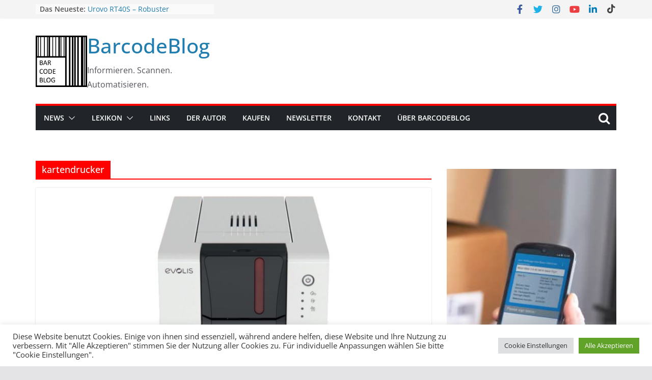

--- FILE ---
content_type: text/html; charset=UTF-8
request_url: https://www.barcodeblog.de/tag/kartendrucker/
body_size: 14506
content:
		<!doctype html>
		<html dir="ltr" lang="de" prefix="og: https://ogp.me/ns#">
		
<head>

			<meta charset="UTF-8"/>
		<meta name="viewport" content="width=device-width, initial-scale=1">
		<link rel="profile" href="http://gmpg.org/xfn/11"/>
		
	<link media="all" href="https://www.barcodeblog.de/wp-content/cache/autoptimize/css/autoptimize_c4b599ca6fda3f3f7f44e10ef2d9d4d2.css" rel="stylesheet"><title>kartendrucker | BarcodeBlog</title>

		<!-- All in One SEO 4.9.3 - aioseo.com -->
	<meta name="robots" content="max-image-preview:large" />
	<link rel="canonical" href="https://www.barcodeblog.de/tag/kartendrucker/" />
	<meta name="generator" content="All in One SEO (AIOSEO) 4.9.3" />
		<script type="application/ld+json" class="aioseo-schema">
			{"@context":"https:\/\/schema.org","@graph":[{"@type":"BreadcrumbList","@id":"https:\/\/www.barcodeblog.de\/tag\/kartendrucker\/#breadcrumblist","itemListElement":[{"@type":"ListItem","@id":"https:\/\/www.barcodeblog.de#listItem","position":1,"name":"Home","item":"https:\/\/www.barcodeblog.de","nextItem":{"@type":"ListItem","@id":"https:\/\/www.barcodeblog.de\/tag\/kartendrucker\/#listItem","name":"kartendrucker"}},{"@type":"ListItem","@id":"https:\/\/www.barcodeblog.de\/tag\/kartendrucker\/#listItem","position":2,"name":"kartendrucker","previousItem":{"@type":"ListItem","@id":"https:\/\/www.barcodeblog.de#listItem","name":"Home"}}]},{"@type":"CollectionPage","@id":"https:\/\/www.barcodeblog.de\/tag\/kartendrucker\/#collectionpage","url":"https:\/\/www.barcodeblog.de\/tag\/kartendrucker\/","name":"kartendrucker | BarcodeBlog","inLanguage":"de-DE","isPartOf":{"@id":"https:\/\/www.barcodeblog.de\/#website"},"breadcrumb":{"@id":"https:\/\/www.barcodeblog.de\/tag\/kartendrucker\/#breadcrumblist"}},{"@type":"Organization","@id":"https:\/\/www.barcodeblog.de\/#organization","name":"BarcodeBlog","description":"Informieren. Scannen. Automatisieren.","url":"https:\/\/www.barcodeblog.de\/","logo":{"@type":"ImageObject","url":"http:\/\/barcodeblog.de\/wp-content\/uploads\/2021\/12\/Logo_1_barcodeblog.png","@id":"https:\/\/www.barcodeblog.de\/tag\/kartendrucker\/#organizationLogo"},"image":{"@id":"https:\/\/www.barcodeblog.de\/tag\/kartendrucker\/#organizationLogo"},"sameAs":["https:\/\/www.facebook.com\/Barcodeblog\/","https:\/\/twitter.com\/barcodeblogde","https:\/\/instagram.com\/barcodeblog","https:\/\/www.linkedin.com\/company\/barcodeblog\/"]},{"@type":"WebSite","@id":"https:\/\/www.barcodeblog.de\/#website","url":"https:\/\/www.barcodeblog.de\/","name":"BarcodeBlog","description":"Informieren. Scannen. Automatisieren.","inLanguage":"de-DE","publisher":{"@id":"https:\/\/www.barcodeblog.de\/#organization"}}]}
		</script>
		<!-- All in One SEO -->

<link rel='dns-prefetch' href='//www.googletagmanager.com' />
<link rel='dns-prefetch' href='//use.fontawesome.com' />
<link rel="alternate" type="application/rss+xml" title="BarcodeBlog &raquo; Feed" href="https://www.barcodeblog.de/feed/" />
<link rel="alternate" type="application/rss+xml" title="BarcodeBlog &raquo; Kommentar-Feed" href="https://www.barcodeblog.de/comments/feed/" />
<link rel="alternate" type="application/rss+xml" title="BarcodeBlog &raquo; kartendrucker Schlagwort-Feed" href="https://www.barcodeblog.de/tag/kartendrucker/feed/" />









<link rel='stylesheet' id='font-awesome-svg-styles-css' href='https://www.barcodeblog.de/wp-content/cache/autoptimize/css/autoptimize_single_19cf47f65b95a2cbd2b4dd6a4988d373.css' type='text/css' media='all' />









<link rel='stylesheet' id='font-awesome-official-css' href='https://use.fontawesome.com/releases/v5.15.4/css/all.css' type='text/css' media='all' integrity="sha384-DyZ88mC6Up2uqS4h/KRgHuoeGwBcD4Ng9SiP4dIRy0EXTlnuz47vAwmeGwVChigm" crossorigin="anonymous" />

<link rel='stylesheet' id='font-awesome-official-v4shim-css' href='https://use.fontawesome.com/releases/v5.15.4/css/v4-shims.css' type='text/css' media='all' integrity="sha384-Vq76wejb3QJM4nDatBa5rUOve+9gkegsjCebvV/9fvXlGWo4HCMR4cJZjjcF6Viv" crossorigin="anonymous" />

<script type="text/javascript" src="https://www.barcodeblog.de/wp-includes/js/jquery/jquery.min.js?ver=3.7.1" id="jquery-core-js"></script>

<script type="text/javascript" id="cookie-law-info-js-extra">
/* <![CDATA[ */
var Cli_Data = {"nn_cookie_ids":[],"cookielist":[],"non_necessary_cookies":[],"ccpaEnabled":"","ccpaRegionBased":"","ccpaBarEnabled":"","strictlyEnabled":["necessary","obligatoire"],"ccpaType":"gdpr","js_blocking":"1","custom_integration":"","triggerDomRefresh":"","secure_cookies":""};
var cli_cookiebar_settings = {"animate_speed_hide":"500","animate_speed_show":"500","background":"#FFF","border":"#b1a6a6c2","border_on":"","button_1_button_colour":"#61a229","button_1_button_hover":"#4e8221","button_1_link_colour":"#fff","button_1_as_button":"1","button_1_new_win":"","button_2_button_colour":"#333","button_2_button_hover":"#292929","button_2_link_colour":"#444","button_2_as_button":"","button_2_hidebar":"","button_3_button_colour":"#dedfe0","button_3_button_hover":"#b2b2b3","button_3_link_colour":"#333333","button_3_as_button":"1","button_3_new_win":"","button_4_button_colour":"#dedfe0","button_4_button_hover":"#b2b2b3","button_4_link_colour":"#333333","button_4_as_button":"1","button_7_button_colour":"#61a229","button_7_button_hover":"#4e8221","button_7_link_colour":"#fff","button_7_as_button":"1","button_7_new_win":"","font_family":"inherit","header_fix":"","notify_animate_hide":"1","notify_animate_show":"","notify_div_id":"#cookie-law-info-bar","notify_position_horizontal":"right","notify_position_vertical":"bottom","scroll_close":"","scroll_close_reload":"","accept_close_reload":"","reject_close_reload":"","showagain_tab":"","showagain_background":"#fff","showagain_border":"#000","showagain_div_id":"#cookie-law-info-again","showagain_x_position":"100px","text":"#333333","show_once_yn":"","show_once":"10000","logging_on":"","as_popup":"","popup_overlay":"1","bar_heading_text":"","cookie_bar_as":"banner","popup_showagain_position":"bottom-right","widget_position":"left"};
var log_object = {"ajax_url":"https://www.barcodeblog.de/wp-admin/admin-ajax.php"};
//# sourceURL=cookie-law-info-js-extra
/* ]]> */
</script>


<!-- Google Tag (gtac.js) durch Site-Kit hinzugefügt -->
<!-- Von Site Kit hinzugefügtes Google-Analytics-Snippet -->
<script type="text/javascript" src="https://www.googletagmanager.com/gtag/js?id=G-RQLL38LJWF" id="google_gtagjs-js" async></script>
<script type="text/javascript" id="google_gtagjs-js-after">
/* <![CDATA[ */
window.dataLayer = window.dataLayer || [];function gtag(){dataLayer.push(arguments);}
gtag("set","linker",{"domains":["www.barcodeblog.de"]});
gtag("js", new Date());
gtag("set", "developer_id.dZTNiMT", true);
gtag("config", "G-RQLL38LJWF");
//# sourceURL=google_gtagjs-js-after
/* ]]> */
</script>
<script type="text/javascript" id="sib-front-js-js-extra">
/* <![CDATA[ */
var sibErrMsg = {"invalidMail":"Please fill out valid email address","requiredField":"Please fill out required fields","invalidDateFormat":"Please fill out valid date format","invalidSMSFormat":"Please fill out valid phone number"};
var ajax_sib_front_object = {"ajax_url":"https://www.barcodeblog.de/wp-admin/admin-ajax.php","ajax_nonce":"763244e3b1","flag_url":"https://www.barcodeblog.de/wp-content/plugins/mailin/img/flags/"};
//# sourceURL=sib-front-js-js-extra
/* ]]> */
</script>

<link rel="https://api.w.org/" href="https://www.barcodeblog.de/wp-json/" /><link rel="alternate" title="JSON" type="application/json" href="https://www.barcodeblog.de/wp-json/wp/v2/tags/285" /><link rel="EditURI" type="application/rsd+xml" title="RSD" href="https://www.barcodeblog.de/xmlrpc.php?rsd" />
<meta name="generator" content="WordPress 6.9" />
<meta name="generator" content="Site Kit by Google 1.164.0" /><!-- Global site tag (gtag.js) - Google Analytics -->
<script defer async src="https://www.googletagmanager.com/gtag/js?id=G-RQLL38LJWF"></script>
<script>
  window.dataLayer = window.dataLayer || [];
  function gtag(){dataLayer.push(arguments);}
  gtag('js', new Date());

  gtag('config', 'G-RQLL38LJWF');
</script>
<script defer src="https://use.fontawesome.com/566929d5e8.js"></script><link rel="icon" href="https://www.barcodeblog.de/wp-content/uploads/2022/01/cropped-barcodeblogicon-32x32.png" sizes="32x32" />
<link rel="icon" href="https://www.barcodeblog.de/wp-content/uploads/2022/01/cropped-barcodeblogicon-192x192.png" sizes="192x192" />
<link rel="apple-touch-icon" href="https://www.barcodeblog.de/wp-content/uploads/2022/01/cropped-barcodeblogicon-180x180.png" />
<meta name="msapplication-TileImage" content="https://www.barcodeblog.de/wp-content/uploads/2022/01/cropped-barcodeblogicon-270x270.png" />
		
		




</head>

<body class="archive tag tag-kartendrucker tag-285 wp-custom-logo wp-embed-responsive wp-theme-colormag-pro metaslider-plugin cm-header-layout-1 adv-style-1  wide">




		<div id="page" class="hfeed site">
				<a class="skip-link screen-reader-text" href="#main">Skip to content</a>
		

			<header id="cm-masthead" class="cm-header cm-layout-1 cm-layout-1-style-1 cm-contained">
		
						<div class="cm-top-bar">
					<div class="cm-container ">
						<div class="cm-row">
							<div class="cm-top-bar__1">
				
		<div class="breaking-news">
			<strong class="breaking-news-latest">
				Das Neueste:			</strong>

			<ul class="newsticker">
									<li>
						<a href="https://www.barcodeblog.de/urovo-rt40s-robuster-mobilcomputer-fuer-extreme-bedingungen/" title="Urovo RT40S – Robuster Mobilcomputer für extreme Bedingungen">
							Urovo RT40S – Robuster Mobilcomputer für extreme Bedingungen						</a>
					</li>
									<li>
						<a href="https://www.barcodeblog.de/zebra-et401-tablet-von-anfang-an/" title="Zebra ET401 Tablet von Anfang an">
							Zebra ET401 Tablet von Anfang an						</a>
					</li>
									<li>
						<a href="https://www.barcodeblog.de/suremdm-findet-geraete-im-innenbereich/" title="SureMDM findet Geräte im Innenbereich">
							SureMDM findet Geräte im Innenbereich						</a>
					</li>
									<li>
						<a href="https://www.barcodeblog.de/zebra-ws101-verbindet-mitarbeiter/" title="Zebra WS101 verbindet Mitarbeiter">
							Zebra WS101 verbindet Mitarbeiter						</a>
					</li>
									<li>
						<a href="https://www.barcodeblog.de/honeywell-ct70-robuster-mobilcomputer-der-naechsten-generation/" title="Honeywell CT70 – Robuster Mobilcomputer der nächsten Generation">
							Honeywell CT70 – Robuster Mobilcomputer der nächsten Generation						</a>
					</li>
							</ul>
		</div>

									</div>

							<div class="cm-top-bar__2">
				
		<div class="social-links">
			<ul>
				<li><a href="https://www.facebook.com/Barcodeblog/" target="_blank"><i class="fa fa-facebook"></i></a></li><li><a href="https://twitter.com/barcodeblogde" target="_blank"><i class="fa fa-twitter"></i></a></li><li><a href="https://instagram.com/barcodeblog" target="_blank"><i class="fa fa-instagram"></i></a></li><li><a href="https://www.youtube.com/@barcodeblogde" target="_blank"><i class="fa fa-youtube"></i></a></li><li><a href="https://www.linkedin.com/company/barcodeblog/" target="_blank"><i class="fa fa-linkedin"></i></a></li><li><a href="https://www.tiktok.com/@barcodeblog" target="_blank"><i class="fa fa-tiktok" style="color:rgb(68,68,68)"></i></a></li>			</ul>
		</div><!-- .social-links -->
									</div>
						</div>
					</div>
				</div>

				
				<div class="cm-main-header">
		
		
	<div id="cm-header-1" class="cm-header-1">
		<div class="cm-container">
			<div class="cm-row">

				<div class="cm-header-col-1">
										<div id="cm-site-branding" class="cm-site-branding">
		<a href="https://www.barcodeblog.de/" class="custom-logo-link" rel="home"><img width="680" height="680" src="https://www.barcodeblog.de/wp-content/uploads/2023/02/cropped-BarcodeBlogLogo2023.png" class="custom-logo" alt="BarcodeBlog" decoding="async" fetchpriority="high" srcset="" sizes="(max-width: 680px) 100vw, 680px" /></a>					</div><!-- #cm-site-branding -->
	
	<div id="cm-site-info" class="">
								<h3 class="cm-site-title">
							<a href="https://www.barcodeblog.de/" title="BarcodeBlog" rel="home">BarcodeBlog</a>
						</h3>
						
											<p class="cm-site-description">
							Informieren. Scannen. Automatisieren.						</p><!-- .cm-site-description -->
											</div><!-- #cm-site-info -->
					</div><!-- .cm-header-col-1 -->

				<div class="cm-header-col-2">
										<div id="header-right-sidebar" class="clearfix">
						<aside id="block-12" class="widget widget_block widget_text clearfix">
<p></p>
</aside>					</div>
									</div><!-- .cm-header-col-2 -->

		</div>
	</div>
</div>
					<div id="cm-header-2" class="cm-header-2">
	<nav id="cm-primary-nav" class="cm-primary-nav">
		<div class="cm-container">
			<div class="cm-row">
				
											<div class="cm-header-actions">
													<div class="cm-top-search">
						<i class="fa fa-search search-top"></i>
						<div class="search-form-top">
									
<form action="https://www.barcodeblog.de/" class="search-form searchform clearfix" method="get" role="search">

	<div class="search-wrap">
		<input type="search"
			   class="s field"
			   name="s"
			   value=""
			   placeholder="Suchen"
		/>

		<button class="search-icon" type="submit"></button>
	</div>

</form><!-- .searchform -->
						</div>
					</div>
									</div>
							
					<p class="cm-menu-toggle" aria-expanded="false">
						<svg class="cm-icon cm-icon--bars" xmlns="http://www.w3.org/2000/svg" viewBox="0 0 24 24"><path d="M21 19H3a1 1 0 0 1 0-2h18a1 1 0 0 1 0 2Zm0-6H3a1 1 0 0 1 0-2h18a1 1 0 0 1 0 2Zm0-6H3a1 1 0 0 1 0-2h18a1 1 0 0 1 0 2Z"></path></svg>						<svg class="cm-icon cm-icon--x-mark" xmlns="http://www.w3.org/2000/svg" viewBox="0 0 24 24"><path d="m13.4 12 8.3-8.3c.4-.4.4-1 0-1.4s-1-.4-1.4 0L12 10.6 3.7 2.3c-.4-.4-1-.4-1.4 0s-.4 1 0 1.4l8.3 8.3-8.3 8.3c-.4.4-.4 1 0 1.4.2.2.4.3.7.3s.5-.1.7-.3l8.3-8.3 8.3 8.3c.2.2.5.3.7.3s.5-.1.7-.3c.4-.4.4-1 0-1.4L13.4 12z"></path></svg>					</p>
						<div class="cm-menu-primary-container"><ul id="menu-hauptmenue" class="menu"><li id="menu-item-324" class="menu-item menu-item-type-post_type menu-item-object-page menu-item-has-children menu-item-324"><a href="https://www.barcodeblog.de/nachrichten/">News</a><span role="button" tabindex="0" class="cm-submenu-toggle" onkeypress=""><svg class="cm-icon" xmlns="http://www.w3.org/2000/svg" xml:space="preserve" viewBox="0 0 24 24"><path d="M12 17.5c-.3 0-.5-.1-.7-.3l-9-9c-.4-.4-.4-1 0-1.4s1-.4 1.4 0l8.3 8.3 8.3-8.3c.4-.4 1-.4 1.4 0s.4 1 0 1.4l-9 9c-.2.2-.4.3-.7.3z"/></svg></span>
<ul class="sub-menu">
	<li id="menu-item-325" class="menu-item menu-item-type-taxonomy menu-item-object-category menu-item-325"><a href="https://www.barcodeblog.de/category/allgemein/">Allgemein</a></li>
	<li id="menu-item-326" class="menu-item menu-item-type-taxonomy menu-item-object-category menu-item-326"><a href="https://www.barcodeblog.de/category/barcode/">Barcode</a></li>
	<li id="menu-item-327" class="menu-item menu-item-type-taxonomy menu-item-object-category menu-item-327"><a href="https://www.barcodeblog.de/category/barcode-scanner/">Barcode-Scanner</a></li>
	<li id="menu-item-329" class="menu-item menu-item-type-taxonomy menu-item-object-category menu-item-329"><a href="https://www.barcodeblog.de/category/branchen/">Branchen</a></li>
	<li id="menu-item-330" class="menu-item menu-item-type-taxonomy menu-item-object-category menu-item-330"><a href="https://www.barcodeblog.de/category/drucker/">Drucker</a></li>
	<li id="menu-item-328" class="menu-item menu-item-type-taxonomy menu-item-object-category menu-item-328"><a href="https://www.barcodeblog.de/category/mobilcomputer/">Mobilcomputer</a></li>
	<li id="menu-item-331" class="menu-item menu-item-type-taxonomy menu-item-object-category menu-item-331"><a href="https://www.barcodeblog.de/category/software/">Software</a></li>
	<li id="menu-item-332" class="menu-item menu-item-type-taxonomy menu-item-object-category menu-item-332"><a href="https://www.barcodeblog.de/category/mobilcomputer/tables/">Tablets</a></li>
</ul>
</li>
<li id="menu-item-133" class="menu-item menu-item-type-post_type menu-item-object-page menu-item-has-children menu-item-133"><a href="https://www.barcodeblog.de/lexikon/">Lexikon</a><span role="button" tabindex="0" class="cm-submenu-toggle" onkeypress=""><svg class="cm-icon" xmlns="http://www.w3.org/2000/svg" xml:space="preserve" viewBox="0 0 24 24"><path d="M12 17.5c-.3 0-.5-.1-.7-.3l-9-9c-.4-.4-.4-1 0-1.4s1-.4 1.4 0l8.3 8.3 8.3-8.3c.4-.4 1-.4 1.4 0s.4 1 0 1.4l-9 9c-.2.2-.4.3-.7.3z"/></svg></span>
<ul class="sub-menu">
	<li id="menu-item-763" class="menu-item menu-item-type-post_type menu-item-object-page menu-item-763"><a href="https://www.barcodeblog.de/lexikon/lexikon-a/">Lexikon A</a></li>
	<li id="menu-item-209" class="menu-item menu-item-type-post_type menu-item-object-page menu-item-209"><a href="https://www.barcodeblog.de/lexikon/lexikon-b/">Lexikon B</a></li>
	<li id="menu-item-1362" class="menu-item menu-item-type-post_type menu-item-object-page menu-item-1362"><a href="https://www.barcodeblog.de/lexikon/lexikon-d/">Lexikon D</a></li>
	<li id="menu-item-1077" class="menu-item menu-item-type-post_type menu-item-object-page menu-item-1077"><a href="https://www.barcodeblog.de/lexikon/lexikon-e/">Lexikon E</a></li>
	<li id="menu-item-1076" class="menu-item menu-item-type-post_type menu-item-object-page menu-item-1076"><a href="https://www.barcodeblog.de/lexikon/lexikon-f/">Lexikon F</a></li>
	<li id="menu-item-1363" class="menu-item menu-item-type-post_type menu-item-object-page menu-item-1363"><a href="https://www.barcodeblog.de/lexikon/lexikon-g/">Lexikon G</a></li>
	<li id="menu-item-1858" class="menu-item menu-item-type-post_type menu-item-object-page menu-item-1858"><a href="https://www.barcodeblog.de/lexikon/lexikon-h/">Lexikon H</a></li>
	<li id="menu-item-323" class="menu-item menu-item-type-post_type menu-item-object-page menu-item-323"><a href="https://www.barcodeblog.de/lexikon/lexikon-l/">Lexikon L</a></li>
	<li id="menu-item-762" class="menu-item menu-item-type-post_type menu-item-object-page menu-item-762"><a href="https://www.barcodeblog.de/lexikon/lexikon-m/">Lexikon M</a></li>
	<li id="menu-item-1074" class="menu-item menu-item-type-post_type menu-item-object-page menu-item-1074"><a href="https://www.barcodeblog.de/lexikon/lexikon-o/">Lexikon O</a></li>
	<li id="menu-item-317" class="menu-item menu-item-type-post_type menu-item-object-page menu-item-317"><a href="https://www.barcodeblog.de/lexikon/lexikon-t/">Lexikon T</a></li>
	<li id="menu-item-761" class="menu-item menu-item-type-post_type menu-item-object-page menu-item-761"><a href="https://www.barcodeblog.de/lexikon/lexikon-w/">Lexikon W</a></li>
	<li id="menu-item-1075" class="menu-item menu-item-type-post_type menu-item-object-page menu-item-1075"><a href="https://www.barcodeblog.de/lexikon/lexikon-z/">Lexikon Z</a></li>
</ul>
</li>
<li id="menu-item-132" class="menu-item menu-item-type-post_type menu-item-object-page menu-item-132"><a href="https://www.barcodeblog.de/links/">Links</a></li>
<li id="menu-item-138" class="menu-item menu-item-type-post_type menu-item-object-page menu-item-138"><a href="https://www.barcodeblog.de/der-autor-julius-muecke/">Der Autor</a></li>
<li id="menu-item-1803" class="menu-item menu-item-type-post_type menu-item-object-page menu-item-1803"><a href="https://www.barcodeblog.de/kaufen/">Kaufen</a></li>
<li id="menu-item-1316" class="menu-item menu-item-type-post_type menu-item-object-page menu-item-1316"><a href="https://www.barcodeblog.de/newsletter/">Newsletter</a></li>
<li id="menu-item-518" class="menu-item menu-item-type-post_type menu-item-object-page menu-item-518"><a href="https://www.barcodeblog.de/kontakt/">Kontakt</a></li>
<li id="menu-item-131" class="menu-item menu-item-type-post_type menu-item-object-page menu-item-131"><a href="https://www.barcodeblog.de/ueber/">Über BarcodeBlog</a></li>
</ul></div>
			</div>
		</div>
	</nav>
</div>
						
				</div> <!-- /.cm-main-header -->
		
				</header><!-- #cm-masthead -->
		
		

	<div id="cm-content" class="cm-content">
		
		<div class="cm-container">
		<div class="cm-row">
	
	
		<div id="cm-primary" class="cm-primary">

			
		<header class="cm-page-header">
			
				<h1 class="cm-page-title">
					<span>
						kartendrucker					</span>
				</h1>
						</header><!-- .cm-page-header -->

								<div class="cm-posts cm-layout-2 cm-layout-2-style-1 col-2 tg-infinite-scroll-container" >
				
																
<article id="post-2730"
	class=" post-2730 post type-post status-publish format-standard has-post-thumbnail hentry category-evolis category-kartendrucker tag-carddrucker tag-cardprinter tag-encoder tag-evolis tag-kartendrucker tag-printer tag-smartcard tag-smartcardencoder tag-zenius tag-zenius2"	>
	
				<div class="cm-featured-image">
				<a href="https://www.barcodeblog.de/evolis-zenius-2-neu-vorgestellt/" title="Evolis Zenius 2 neu vorgestellt">
					<img width="800" height="445" src="https://www.barcodeblog.de/wp-content/uploads/2025/11/Evolis-Zenius-2-neu-vorgestellt-800x445.jpg" class="attachment-colormag-featured-image size-colormag-featured-image wp-post-image" alt="Evolis Zenius 2 neu vorgestellt" decoding="async" />
								</a>
			</div>

			
	<div class="cm-post-content">
		<div class="cm-entry-header-meta"><div class="cm-post-categories"><a href="https://www.barcodeblog.de/category/hersteller/evolis/"  rel="category tag">Evolis</a><a href="https://www.barcodeblog.de/category/drucker/kartendrucker/"  rel="category tag">Kartendrucker</a></div></div>
		<header class="cm-entry-header">
				<h2 class="cm-entry-title">
			<a href="https://www.barcodeblog.de/evolis-zenius-2-neu-vorgestellt/" title="Evolis Zenius 2 neu vorgestellt">
				Evolis Zenius 2 neu vorgestellt			</a>
		</h2>
			</header>

		<div class="cm-below-entry-meta "><span class="cm-post-date"><a href="https://www.barcodeblog.de/evolis-zenius-2-neu-vorgestellt/" title="6:09" rel="bookmark"><svg class="cm-icon cm-icon--calendar-fill" xmlns="http://www.w3.org/2000/svg" viewBox="0 0 24 24"><path d="M21.1 6.6v1.6c0 .6-.4 1-1 1H3.9c-.6 0-1-.4-1-1V6.6c0-1.5 1.3-2.8 2.8-2.8h1.7V3c0-.6.4-1 1-1s1 .4 1 1v.8h5.2V3c0-.6.4-1 1-1s1 .4 1 1v.8h1.7c1.5 0 2.8 1.3 2.8 2.8zm-1 4.6H3.9c-.6 0-1 .4-1 1v7c0 1.5 1.3 2.8 2.8 2.8h12.6c1.5 0 2.8-1.3 2.8-2.8v-7c0-.6-.4-1-1-1z"></path></svg> <time class="entry-date published" datetime="2025-11-03T06:09:43+01:00">3. November 2025</time><time class="updated" datetime="2025-11-03T06:09:44+01:00">3. November 2025</time></a></span><span class="cm-tag-links"> <svg class="cm-icon cm-icon--tag" xmlns="http://www.w3.org/2000/svg" viewBox="0 0 24 24"><path d="m21.2 10.4-8.1-8.1c-.2-.2-.4-.3-.7-.3H3c-.6 0-1 .5-1 1v9.4c0 .3.1.5.3.7l8.1 8.1c.5.5 1.3.8 2 .8.8 0 1.5-.3 2-.8l6.7-6.7c1.2-1.2 1.2-3 .1-4.1zM7.7 8.7c-.6 0-1-.4-1-1s.4-1 1-1 1 .4 1 1-.4 1-1 1z"></path></svg> <a href="https://www.barcodeblog.de/tag/carddrucker/" rel="tag">carddrucker</a>,&nbsp; <a href="https://www.barcodeblog.de/tag/cardprinter/" rel="tag">cardprinter</a>,&nbsp; <a href="https://www.barcodeblog.de/tag/encoder/" rel="tag">encoder</a>,&nbsp; <a href="https://www.barcodeblog.de/tag/evolis/" rel="tag">evolis</a>,&nbsp; <a href="https://www.barcodeblog.de/tag/kartendrucker/" rel="tag">kartendrucker</a>,&nbsp; <a href="https://www.barcodeblog.de/tag/printer/" rel="tag">printer</a>,&nbsp; <a href="https://www.barcodeblog.de/tag/smartcard/" rel="tag">smartcard</a>,&nbsp; <a href="https://www.barcodeblog.de/tag/smartcardencoder/" rel="tag">smartcardencoder</a>,&nbsp; <a href="https://www.barcodeblog.de/tag/zenius/" rel="tag">zenius</a>,&nbsp; <a href="https://www.barcodeblog.de/tag/zenius2/" rel="tag">zenius2</a></span></div>

	<div class="cm-entry-summary">
			<p>Der Evolis Zenius 2 ist die neueste Generation Kartendrucker vom französichen Hersteller. Ausgelegt für kleine und mittlere Druckvolumen bietet der Kartendrucker zahlreiche Features. Die Druckleistung des Zenius 2 kann sich sehen lassen. Mit 180 Karten&#8230;</p>

				<a class="cm-entry-button" title="Evolis Zenius 2 neu vorgestellt"
		   href="https://www.barcodeblog.de/evolis-zenius-2-neu-vorgestellt/">
			<span>Weiterlesen ...</span>
		</a>
		</div>

	
	</div>

	</article>

<article id="post-1769"
	class=" post-1769 post type-post status-publish format-standard has-post-thumbnail hentry category-kartendrucker category-zebra tag-ausweisdrucker tag-id-card tag-kartendrucker tag-kunststoffkartendrucker tag-mitarbeiterausweisdrucker tag-plastikkartendrucker tag-preisschilddrucker tag-schilddrucker tag-zebra"	>
	
				<div class="cm-featured-image">
				<a href="https://www.barcodeblog.de/zebra-kartendrucker-welcher-ist-der-richtige/" title="Zebra Kartendrucker: welcher ist der Richtige?">
					<img width="800" height="445" src="https://www.barcodeblog.de/wp-content/uploads/2023/08/Zebra-Kartendrucker-welcher-ist-der-Richtige-800x445.jpg" class="attachment-colormag-featured-image size-colormag-featured-image wp-post-image" alt="Zebra Kartendrucker welcher ist der Richtige" decoding="async" />
								</a>
			</div>

			
	<div class="cm-post-content">
		<div class="cm-entry-header-meta"><div class="cm-post-categories"><a href="https://www.barcodeblog.de/category/drucker/kartendrucker/"  rel="category tag">Kartendrucker</a><a href="https://www.barcodeblog.de/category/hersteller/zebra/"  rel="category tag">Zebra</a></div></div>
		<header class="cm-entry-header">
				<h2 class="cm-entry-title">
			<a href="https://www.barcodeblog.de/zebra-kartendrucker-welcher-ist-der-richtige/" title="Zebra Kartendrucker: welcher ist der Richtige?">
				Zebra Kartendrucker: welcher ist der Richtige?			</a>
		</h2>
			</header>

		<div class="cm-below-entry-meta "><span class="cm-post-date"><a href="https://www.barcodeblog.de/zebra-kartendrucker-welcher-ist-der-richtige/" title="7:00" rel="bookmark"><svg class="cm-icon cm-icon--calendar-fill" xmlns="http://www.w3.org/2000/svg" viewBox="0 0 24 24"><path d="M21.1 6.6v1.6c0 .6-.4 1-1 1H3.9c-.6 0-1-.4-1-1V6.6c0-1.5 1.3-2.8 2.8-2.8h1.7V3c0-.6.4-1 1-1s1 .4 1 1v.8h5.2V3c0-.6.4-1 1-1s1 .4 1 1v.8h1.7c1.5 0 2.8 1.3 2.8 2.8zm-1 4.6H3.9c-.6 0-1 .4-1 1v7c0 1.5 1.3 2.8 2.8 2.8h12.6c1.5 0 2.8-1.3 2.8-2.8v-7c0-.6-.4-1-1-1z"></path></svg> <time class="entry-date published" datetime="2023-08-18T07:00:00+02:00">18. August 2023</time><time class="updated" datetime="2023-11-17T06:51:54+01:00">17. November 2023</time></a></span><span class="cm-tag-links"> <svg class="cm-icon cm-icon--tag" xmlns="http://www.w3.org/2000/svg" viewBox="0 0 24 24"><path d="m21.2 10.4-8.1-8.1c-.2-.2-.4-.3-.7-.3H3c-.6 0-1 .5-1 1v9.4c0 .3.1.5.3.7l8.1 8.1c.5.5 1.3.8 2 .8.8 0 1.5-.3 2-.8l6.7-6.7c1.2-1.2 1.2-3 .1-4.1zM7.7 8.7c-.6 0-1-.4-1-1s.4-1 1-1 1 .4 1 1-.4 1-1 1z"></path></svg> <a href="https://www.barcodeblog.de/tag/ausweisdrucker/" rel="tag">ausweisdrucker</a>,&nbsp; <a href="https://www.barcodeblog.de/tag/id-card/" rel="tag">id card</a>,&nbsp; <a href="https://www.barcodeblog.de/tag/kartendrucker/" rel="tag">kartendrucker</a>,&nbsp; <a href="https://www.barcodeblog.de/tag/kunststoffkartendrucker/" rel="tag">kunststoffkartendrucker</a>,&nbsp; <a href="https://www.barcodeblog.de/tag/mitarbeiterausweisdrucker/" rel="tag">mitarbeiterausweisdrucker</a>,&nbsp; <a href="https://www.barcodeblog.de/tag/plastikkartendrucker/" rel="tag">plastikkartendrucker</a>,&nbsp; <a href="https://www.barcodeblog.de/tag/preisschilddrucker/" rel="tag">preisschilddrucker</a>,&nbsp; <a href="https://www.barcodeblog.de/tag/schilddrucker/" rel="tag">schilddrucker</a>,&nbsp; <a href="https://www.barcodeblog.de/tag/zebra/" rel="tag">zebra</a></span></div>

	<div class="cm-entry-summary">
			<p>Preisschilder, Buffet-Schildern, Ausweisen und mehr können von einem Zebra Kartendrucker gedruckt werden. Die Auswahl des richtigen Druckers ist essentiell. </p>

				<a class="cm-entry-button" title="Zebra Kartendrucker: welcher ist der Richtige?"
		   href="https://www.barcodeblog.de/zebra-kartendrucker-welcher-ist-der-richtige/">
			<span>Weiterlesen ...</span>
		</a>
		</div>

	
	</div>

	</article>

<article id="post-1971"
	class=" post-1971 post type-post status-publish format-standard has-post-thumbnail hentry category-evolis category-kartendrucker category-vergleichsfreitag category-zebra tag-cardprinter tag-evolis tag-kartendrucker tag-primacy tag-zc300 tag-zebra tag-zxp3"	>
	
				<div class="cm-featured-image">
				<a href="https://www.barcodeblog.de/primacy-2-vs-zc300-am-vergleichsfreitag/" title="Primacy 2 vs. ZC300 am Vergleichsfreitag">
					<img width="800" height="445" src="https://www.barcodeblog.de/wp-content/uploads/2023/05/Primacy-2-vs.-ZC300-am-Vergleichsfreitag-800x445.jpg" class="attachment-colormag-featured-image size-colormag-featured-image wp-post-image" alt="Primacy 2 vs. ZC300 am Vergleichsfreitag" decoding="async" />
								</a>
			</div>

			
	<div class="cm-post-content">
		<div class="cm-entry-header-meta"><div class="cm-post-categories"><a href="https://www.barcodeblog.de/category/hersteller/evolis/"  rel="category tag">Evolis</a><a href="https://www.barcodeblog.de/category/drucker/kartendrucker/"  rel="category tag">Kartendrucker</a><a href="https://www.barcodeblog.de/category/vergleichsfreitag/"  rel="category tag">Vergleichsfreitag</a><a href="https://www.barcodeblog.de/category/hersteller/zebra/"  rel="category tag">Zebra</a></div></div>
		<header class="cm-entry-header">
				<h2 class="cm-entry-title">
			<a href="https://www.barcodeblog.de/primacy-2-vs-zc300-am-vergleichsfreitag/" title="Primacy 2 vs. ZC300 am Vergleichsfreitag">
				Primacy 2 vs. ZC300 am Vergleichsfreitag			</a>
		</h2>
			</header>

		<div class="cm-below-entry-meta "><span class="cm-post-date"><a href="https://www.barcodeblog.de/primacy-2-vs-zc300-am-vergleichsfreitag/" title="7:00" rel="bookmark"><svg class="cm-icon cm-icon--calendar-fill" xmlns="http://www.w3.org/2000/svg" viewBox="0 0 24 24"><path d="M21.1 6.6v1.6c0 .6-.4 1-1 1H3.9c-.6 0-1-.4-1-1V6.6c0-1.5 1.3-2.8 2.8-2.8h1.7V3c0-.6.4-1 1-1s1 .4 1 1v.8h5.2V3c0-.6.4-1 1-1s1 .4 1 1v.8h1.7c1.5 0 2.8 1.3 2.8 2.8zm-1 4.6H3.9c-.6 0-1 .4-1 1v7c0 1.5 1.3 2.8 2.8 2.8h12.6c1.5 0 2.8-1.3 2.8-2.8v-7c0-.6-.4-1-1-1z"></path></svg> <time class="entry-date published" datetime="2023-05-19T07:00:00+02:00">19. Mai 2023</time><time class="updated" datetime="2023-05-22T07:32:57+02:00">22. Mai 2023</time></a></span><span class="cm-tag-links"> <svg class="cm-icon cm-icon--tag" xmlns="http://www.w3.org/2000/svg" viewBox="0 0 24 24"><path d="m21.2 10.4-8.1-8.1c-.2-.2-.4-.3-.7-.3H3c-.6 0-1 .5-1 1v9.4c0 .3.1.5.3.7l8.1 8.1c.5.5 1.3.8 2 .8.8 0 1.5-.3 2-.8l6.7-6.7c1.2-1.2 1.2-3 .1-4.1zM7.7 8.7c-.6 0-1-.4-1-1s.4-1 1-1 1 .4 1 1-.4 1-1 1z"></path></svg> <a href="https://www.barcodeblog.de/tag/cardprinter/" rel="tag">cardprinter</a>,&nbsp; <a href="https://www.barcodeblog.de/tag/evolis/" rel="tag">evolis</a>,&nbsp; <a href="https://www.barcodeblog.de/tag/kartendrucker/" rel="tag">kartendrucker</a>,&nbsp; <a href="https://www.barcodeblog.de/tag/primacy/" rel="tag">primacy</a>,&nbsp; <a href="https://www.barcodeblog.de/tag/zc300/" rel="tag">zc300</a>,&nbsp; <a href="https://www.barcodeblog.de/tag/zebra/" rel="tag">zebra</a>,&nbsp; <a href="https://www.barcodeblog.de/tag/zxp3/" rel="tag">zxp3</a></span></div>

	<div class="cm-entry-summary">
			<p>Kartendrucker wie der Primacy 2 &#038; der Zebra ZC300 haben viele Anwendungsbereiche. Sei es für Besucherausweise, Mitarbeiterausweise oder das Schild am Buffet. </p>

				<a class="cm-entry-button" title="Primacy 2 vs. ZC300 am Vergleichsfreitag"
		   href="https://www.barcodeblog.de/primacy-2-vs-zc300-am-vergleichsfreitag/">
			<span>Weiterlesen ...</span>
		</a>
		</div>

	
	</div>

	</article>

<article id="post-910"
	class=" post-910 post type-post status-publish format-standard has-post-thumbnail hentry category-drucker category-etikettendrucker category-evolis category-kartendrucker category-sato tag-etikettendrucker tag-evolis tag-hf tag-kartendrucker tag-kodierung tag-mifare tag-nfc tag-nfc-tag tag-sato tag-uhf"	>
	
				<div class="cm-featured-image">
				<a href="https://www.barcodeblog.de/nfc-tags-selber-erstellen/" title="NFC Tags selber erstellen">
					<img width="800" height="445" src="https://www.barcodeblog.de/wp-content/uploads/2022/07/NFC-Tags-selber-erstellen-800x445.jpg" class="attachment-colormag-featured-image size-colormag-featured-image wp-post-image" alt="NFC Tags selber erstellen" decoding="async" loading="lazy" />
								</a>
			</div>

			
	<div class="cm-post-content">
		<div class="cm-entry-header-meta"><div class="cm-post-categories"><a href="https://www.barcodeblog.de/category/drucker/"  rel="category tag">Drucker</a><a href="https://www.barcodeblog.de/category/drucker/etikettendrucker/"  rel="category tag">Etikettendrucker</a><a href="https://www.barcodeblog.de/category/hersteller/evolis/"  rel="category tag">Evolis</a><a href="https://www.barcodeblog.de/category/drucker/kartendrucker/"  rel="category tag">Kartendrucker</a><a href="https://www.barcodeblog.de/category/hersteller/sato/"  rel="category tag">Sato</a></div></div>
		<header class="cm-entry-header">
				<h2 class="cm-entry-title">
			<a href="https://www.barcodeblog.de/nfc-tags-selber-erstellen/" title="NFC Tags selber erstellen">
				NFC Tags selber erstellen			</a>
		</h2>
			</header>

		<div class="cm-below-entry-meta "><span class="cm-post-date"><a href="https://www.barcodeblog.de/nfc-tags-selber-erstellen/" title="7:42" rel="bookmark"><svg class="cm-icon cm-icon--calendar-fill" xmlns="http://www.w3.org/2000/svg" viewBox="0 0 24 24"><path d="M21.1 6.6v1.6c0 .6-.4 1-1 1H3.9c-.6 0-1-.4-1-1V6.6c0-1.5 1.3-2.8 2.8-2.8h1.7V3c0-.6.4-1 1-1s1 .4 1 1v.8h5.2V3c0-.6.4-1 1-1s1 .4 1 1v.8h1.7c1.5 0 2.8 1.3 2.8 2.8zm-1 4.6H3.9c-.6 0-1 .4-1 1v7c0 1.5 1.3 2.8 2.8 2.8h12.6c1.5 0 2.8-1.3 2.8-2.8v-7c0-.6-.4-1-1-1z"></path></svg> <time class="entry-date published" datetime="2022-07-06T07:42:00+02:00">6. Juli 2022</time><time class="updated" datetime="2022-07-01T07:53:31+02:00">1. Juli 2022</time></a></span><span class="cm-tag-links"> <svg class="cm-icon cm-icon--tag" xmlns="http://www.w3.org/2000/svg" viewBox="0 0 24 24"><path d="m21.2 10.4-8.1-8.1c-.2-.2-.4-.3-.7-.3H3c-.6 0-1 .5-1 1v9.4c0 .3.1.5.3.7l8.1 8.1c.5.5 1.3.8 2 .8.8 0 1.5-.3 2-.8l6.7-6.7c1.2-1.2 1.2-3 .1-4.1zM7.7 8.7c-.6 0-1-.4-1-1s.4-1 1-1 1 .4 1 1-.4 1-1 1z"></path></svg> <a href="https://www.barcodeblog.de/tag/etikettendrucker/" rel="tag">etikettendrucker</a>,&nbsp; <a href="https://www.barcodeblog.de/tag/evolis/" rel="tag">evolis</a>,&nbsp; <a href="https://www.barcodeblog.de/tag/hf/" rel="tag">hf</a>,&nbsp; <a href="https://www.barcodeblog.de/tag/kartendrucker/" rel="tag">kartendrucker</a>,&nbsp; <a href="https://www.barcodeblog.de/tag/kodierung/" rel="tag">kodierung</a>,&nbsp; <a href="https://www.barcodeblog.de/tag/mifare/" rel="tag">mifare</a>,&nbsp; <a href="https://www.barcodeblog.de/tag/nfc/" rel="tag">nfc</a>,&nbsp; <a href="https://www.barcodeblog.de/tag/nfc-tag/" rel="tag">nfc tag</a>,&nbsp; <a href="https://www.barcodeblog.de/tag/sato/" rel="tag">sato</a>,&nbsp; <a href="https://www.barcodeblog.de/tag/uhf/" rel="tag">uhf</a></span></div>

	<div class="cm-entry-summary">
			<p>NFC Symbole sind seit Corona allgegenwärtig. Die Bezahlmöglichkeit ist mittlerweile vielerorts verbreitet und findet immer mehr Anklang. NFC kann mehr als nur bezahlen. In diesem Beitrag erfahren Sie, wie Sie NFC Tags selber erstellen können.</p>

				<a class="cm-entry-button" title="NFC Tags selber erstellen"
		   href="https://www.barcodeblog.de/nfc-tags-selber-erstellen/">
			<span>Weiterlesen ...</span>
		</a>
		</div>

	
	</div>

	</article>

<article id="post-490"
	class=" post-490 post type-post status-publish format-standard has-post-thumbnail hentry category-evolis category-kartendrucker tag-ausweis tag-ausweisdrucker tag-bankkarte tag-bankkartendrucker tag-drucker tag-kartendrucker tag-mitarbeiterausweis tag-mitgliedsausweis tag-plastikkarten tag-plastikkartendrucker tag-schuelerausweis tag-studentenausweis"	>
	
				<div class="cm-featured-image">
				<a href="https://www.barcodeblog.de/neuer-kartendrucker-evolis-primacy-2/" title="Neuer Kartendrucker: Evolis Primacy 2">
					<img width="800" height="445" src="https://www.barcodeblog.de/wp-content/uploads/2022/03/Evolis_Primacy2-800x445.jpg" class="attachment-colormag-featured-image size-colormag-featured-image wp-post-image" alt="Evolis Primacy 2" decoding="async" loading="lazy" />
								</a>
			</div>

			
	<div class="cm-post-content">
		<div class="cm-entry-header-meta"><div class="cm-post-categories"><a href="https://www.barcodeblog.de/category/hersteller/evolis/"  rel="category tag">Evolis</a><a href="https://www.barcodeblog.de/category/drucker/kartendrucker/"  rel="category tag">Kartendrucker</a></div></div>
		<header class="cm-entry-header">
				<h2 class="cm-entry-title">
			<a href="https://www.barcodeblog.de/neuer-kartendrucker-evolis-primacy-2/" title="Neuer Kartendrucker: Evolis Primacy 2">
				Neuer Kartendrucker: Evolis Primacy 2			</a>
		</h2>
			</header>

		<div class="cm-below-entry-meta "><span class="cm-post-date"><a href="https://www.barcodeblog.de/neuer-kartendrucker-evolis-primacy-2/" title="7:00" rel="bookmark"><svg class="cm-icon cm-icon--calendar-fill" xmlns="http://www.w3.org/2000/svg" viewBox="0 0 24 24"><path d="M21.1 6.6v1.6c0 .6-.4 1-1 1H3.9c-.6 0-1-.4-1-1V6.6c0-1.5 1.3-2.8 2.8-2.8h1.7V3c0-.6.4-1 1-1s1 .4 1 1v.8h5.2V3c0-.6.4-1 1-1s1 .4 1 1v.8h1.7c1.5 0 2.8 1.3 2.8 2.8zm-1 4.6H3.9c-.6 0-1 .4-1 1v7c0 1.5 1.3 2.8 2.8 2.8h12.6c1.5 0 2.8-1.3 2.8-2.8v-7c0-.6-.4-1-1-1z"></path></svg> <time class="entry-date published" datetime="2022-03-02T07:00:00+01:00">2. März 2022</time><time class="updated" datetime="2022-03-01T19:32:02+01:00">1. März 2022</time></a></span><span class="cm-tag-links"> <svg class="cm-icon cm-icon--tag" xmlns="http://www.w3.org/2000/svg" viewBox="0 0 24 24"><path d="m21.2 10.4-8.1-8.1c-.2-.2-.4-.3-.7-.3H3c-.6 0-1 .5-1 1v9.4c0 .3.1.5.3.7l8.1 8.1c.5.5 1.3.8 2 .8.8 0 1.5-.3 2-.8l6.7-6.7c1.2-1.2 1.2-3 .1-4.1zM7.7 8.7c-.6 0-1-.4-1-1s.4-1 1-1 1 .4 1 1-.4 1-1 1z"></path></svg> <a href="https://www.barcodeblog.de/tag/ausweis/" rel="tag">ausweis</a>,&nbsp; <a href="https://www.barcodeblog.de/tag/ausweisdrucker/" rel="tag">ausweisdrucker</a>,&nbsp; <a href="https://www.barcodeblog.de/tag/bankkarte/" rel="tag">bankkarte</a>,&nbsp; <a href="https://www.barcodeblog.de/tag/bankkartendrucker/" rel="tag">bankkartendrucker</a>,&nbsp; <a href="https://www.barcodeblog.de/tag/drucker/" rel="tag">drucker</a>,&nbsp; <a href="https://www.barcodeblog.de/tag/kartendrucker/" rel="tag">kartendrucker</a>,&nbsp; <a href="https://www.barcodeblog.de/tag/mitarbeiterausweis/" rel="tag">mitarbeiterausweis</a>,&nbsp; <a href="https://www.barcodeblog.de/tag/mitgliedsausweis/" rel="tag">mitgliedsausweis</a>,&nbsp; <a href="https://www.barcodeblog.de/tag/plastikkarten/" rel="tag">plastikkarten</a>,&nbsp; <a href="https://www.barcodeblog.de/tag/plastikkartendrucker/" rel="tag">plastikkartendrucker</a>,&nbsp; <a href="https://www.barcodeblog.de/tag/schuelerausweis/" rel="tag">schülerausweis</a>,&nbsp; <a href="https://www.barcodeblog.de/tag/studentenausweis/" rel="tag">studentenausweis</a></span></div>

	<div class="cm-entry-summary">
			<p>Der neue Kartendrucker Evolis Primacy 2 kommt ab Werk mit Wiederbeschreibungstechnologie und kann noch langlebigere Karten drucken.</p>

				<a class="cm-entry-button" title="Neuer Kartendrucker: Evolis Primacy 2"
		   href="https://www.barcodeblog.de/neuer-kartendrucker-evolis-primacy-2/">
			<span>Weiterlesen ...</span>
		</a>
		</div>

	
	</div>

	</article>

<article id="post-485"
	class=" post-485 post type-post status-publish format-standard has-post-thumbnail hentry category-evolis category-kartendrucker category-zebra tag-ausweis tag-drucker tag-evolis tag-id tag-kartendrucker tag-lichtbild tag-msc tag-plastikkartendrucker tag-schuelerausweis tag-zebra"	>
	
				<div class="cm-featured-image">
				<a href="https://www.barcodeblog.de/kartendrucker-fuer-schuelerausweise/" title="Kartendrucker für Schülerausweise">
					<img width="800" height="422" src="https://www.barcodeblog.de/wp-content/uploads/2022/02/education-photography-website-card-on-red-backpack-16x9-1.jpg" class="attachment-colormag-featured-image size-colormag-featured-image wp-post-image" alt="Schülerausweis" decoding="async" loading="lazy" srcset="https://www.barcodeblog.de/wp-content/uploads/2022/02/education-photography-website-card-on-red-backpack-16x9-1.jpg 800w, https://www.barcodeblog.de/wp-content/uploads/2022/02/education-photography-website-card-on-red-backpack-16x9-1-300x158.jpg 300w, https://www.barcodeblog.de/wp-content/uploads/2022/02/education-photography-website-card-on-red-backpack-16x9-1-768x405.jpg 768w, https://www.barcodeblog.de/wp-content/uploads/2022/02/education-photography-website-card-on-red-backpack-16x9-1-390x205.jpg 390w" sizes="auto, (max-width: 800px) 100vw, 800px" />
								</a>
			</div>

			
	<div class="cm-post-content">
		<div class="cm-entry-header-meta"><div class="cm-post-categories"><a href="https://www.barcodeblog.de/category/hersteller/evolis/"  rel="category tag">Evolis</a><a href="https://www.barcodeblog.de/category/drucker/kartendrucker/"  rel="category tag">Kartendrucker</a><a href="https://www.barcodeblog.de/category/hersteller/zebra/"  rel="category tag">Zebra</a></div></div>
		<header class="cm-entry-header">
				<h2 class="cm-entry-title">
			<a href="https://www.barcodeblog.de/kartendrucker-fuer-schuelerausweise/" title="Kartendrucker für Schülerausweise">
				Kartendrucker für Schülerausweise			</a>
		</h2>
			</header>

		<div class="cm-below-entry-meta "><span class="cm-post-date"><a href="https://www.barcodeblog.de/kartendrucker-fuer-schuelerausweise/" title="7:00" rel="bookmark"><svg class="cm-icon cm-icon--calendar-fill" xmlns="http://www.w3.org/2000/svg" viewBox="0 0 24 24"><path d="M21.1 6.6v1.6c0 .6-.4 1-1 1H3.9c-.6 0-1-.4-1-1V6.6c0-1.5 1.3-2.8 2.8-2.8h1.7V3c0-.6.4-1 1-1s1 .4 1 1v.8h5.2V3c0-.6.4-1 1-1s1 .4 1 1v.8h1.7c1.5 0 2.8 1.3 2.8 2.8zm-1 4.6H3.9c-.6 0-1 .4-1 1v7c0 1.5 1.3 2.8 2.8 2.8h12.6c1.5 0 2.8-1.3 2.8-2.8v-7c0-.6-.4-1-1-1z"></path></svg> <time class="entry-date published" datetime="2022-02-24T07:00:00+01:00">24. Februar 2022</time><time class="updated" datetime="2022-02-21T20:00:56+01:00">21. Februar 2022</time></a></span><span class="cm-tag-links"> <svg class="cm-icon cm-icon--tag" xmlns="http://www.w3.org/2000/svg" viewBox="0 0 24 24"><path d="m21.2 10.4-8.1-8.1c-.2-.2-.4-.3-.7-.3H3c-.6 0-1 .5-1 1v9.4c0 .3.1.5.3.7l8.1 8.1c.5.5 1.3.8 2 .8.8 0 1.5-.3 2-.8l6.7-6.7c1.2-1.2 1.2-3 .1-4.1zM7.7 8.7c-.6 0-1-.4-1-1s.4-1 1-1 1 .4 1 1-.4 1-1 1z"></path></svg> <a href="https://www.barcodeblog.de/tag/ausweis/" rel="tag">ausweis</a>,&nbsp; <a href="https://www.barcodeblog.de/tag/drucker/" rel="tag">drucker</a>,&nbsp; <a href="https://www.barcodeblog.de/tag/evolis/" rel="tag">evolis</a>,&nbsp; <a href="https://www.barcodeblog.de/tag/id/" rel="tag">id</a>,&nbsp; <a href="https://www.barcodeblog.de/tag/kartendrucker/" rel="tag">kartendrucker</a>,&nbsp; <a href="https://www.barcodeblog.de/tag/lichtbild/" rel="tag">lichtbild</a>,&nbsp; <a href="https://www.barcodeblog.de/tag/msc/" rel="tag">msc</a>,&nbsp; <a href="https://www.barcodeblog.de/tag/plastikkartendrucker/" rel="tag">plastikkartendrucker</a>,&nbsp; <a href="https://www.barcodeblog.de/tag/schuelerausweis/" rel="tag">schülerausweis</a>,&nbsp; <a href="https://www.barcodeblog.de/tag/zebra/" rel="tag">zebra</a></span></div>

	<div class="cm-entry-summary">
			<p>Kartendrucker für Ausweise bieten eine alternative zu herkömmlichen Schülerausweisen. Geschützt gegen Feuchtigkeit, einheitliches Format machen sie zum Highlight. </p>

				<a class="cm-entry-button" title="Kartendrucker für Schülerausweise"
		   href="https://www.barcodeblog.de/kartendrucker-fuer-schuelerausweise/">
			<span>Weiterlesen ...</span>
		</a>
		</div>

	
	</div>

	</article>

								</div><!-- .cm-posts -->

					</div><!-- #cm-primary -->

	
<div id="cm-secondary" class="cm-secondary">
	
	<aside id="block-15" class="widget widget_block"><p><div id="metaslider-id-1139" style="width: 100%;" class="ml-slider-3-102-0 metaslider metaslider-flex metaslider-1139 ml-slider ms-theme-default nav-hidden" role="region" aria-label="New Slideshow" data-height="530" data-width="265">
    <div id="metaslider_container_1139">
        <div id="metaslider_1139">
            <ul class='slides'>
                <li style="display: block; width: 100%;" class="slide-1206 ms-image " aria-roledescription="slide" data-date="2022-08-16 09:29:42" data-slide-type="image"><img loading="lazy" decoding="async" src="https://www.barcodeblog.de/wp-content/uploads/2022/08/55.jpg" height="530" width="265" alt="BarcodeBlog" class="slider-1139 slide-1206 msDefaultImage" title="BarcodeBlog" /></li>
                <li style="display: none; width: 100%;" class="slide-1196 ms-image " aria-roledescription="slide" data-date="2022-08-16 09:29:42" data-slide-type="image"><img loading="lazy" decoding="async" src="https://www.barcodeblog.de/wp-content/uploads/2022/08/91.jpg" height="530" width="265" alt="BarcodeBlog" class="slider-1139 slide-1196 msDefaultImage" title="BarcodeBlog" /></li>
                <li style="display: none; width: 100%;" class="slide-1216 ms-image " aria-roledescription="slide" data-date="2022-08-16 09:29:43" data-slide-type="image"><img loading="lazy" decoding="async" src="https://www.barcodeblog.de/wp-content/uploads/2022/08/21.jpg" height="530" width="265" alt="BarcodeBlog" class="slider-1139 slide-1216 msDefaultImage" title="BarcodeBlog" /></li>
                <li style="display: none; width: 100%;" class="slide-1192 ms-image " aria-roledescription="slide" data-date="2022-08-16 09:29:42" data-slide-type="image"><img loading="lazy" decoding="async" src="https://www.barcodeblog.de/wp-content/uploads/2022/08/30.jpg" height="530" width="265" alt="BarcodeBlog" class="slider-1139 slide-1192 msDefaultImage" title="BarcodeBlog" /></li>
                <li style="display: none; width: 100%;" class="slide-1189 ms-image " aria-roledescription="slide" data-date="2022-08-16 09:29:42" data-slide-type="image"><img loading="lazy" decoding="async" src="https://www.barcodeblog.de/wp-content/uploads/2022/08/39.jpg" height="530" width="265" alt="BarcodeBlog" class="slider-1139 slide-1189 msDefaultImage" title="BarcodeBlog" /></li>
                <li style="display: none; width: 100%;" class="slide-1210 ms-image " aria-roledescription="slide" data-date="2022-08-16 09:29:42" data-slide-type="image"><img loading="lazy" decoding="async" src="https://www.barcodeblog.de/wp-content/uploads/2022/08/03-1.jpg" height="530" width="265" alt="BarcodeBlog" class="slider-1139 slide-1210 msDefaultImage" title="BarcodeBlog" /></li>
                <li style="display: none; width: 100%;" class="slide-1215 ms-image " aria-roledescription="slide" data-date="2022-08-16 09:29:42" data-slide-type="image"><img loading="lazy" decoding="async" src="https://www.barcodeblog.de/wp-content/uploads/2022/08/12.jpg" height="530" width="265" alt="BarcodeBlog" class="slider-1139 slide-1215 msDefaultImage" title="BarcodeBlog" /></li>
                <li style="display: none; width: 100%;" class="slide-1214 ms-image " aria-roledescription="slide" data-date="2022-08-16 09:29:42" data-slide-type="image"><img loading="lazy" decoding="async" src="https://www.barcodeblog.de/wp-content/uploads/2022/08/15.jpg" height="530" width="265" alt="BarcodeBlog" class="slider-1139 slide-1214 msDefaultImage" title="BarcodeBlog" /></li>
                <li style="display: none; width: 100%;" class="slide-1187 ms-image " aria-roledescription="slide" data-date="2022-08-16 09:29:42" data-slide-type="image"><img loading="lazy" decoding="async" src="https://www.barcodeblog.de/wp-content/uploads/2022/08/45.jpg" height="530" width="265" alt="BarcodeBlog" class="slider-1139 slide-1187 msDefaultImage" title="BarcodeBlog" /></li>
                <li style="display: none; width: 100%;" class="slide-1191 ms-image " aria-roledescription="slide" data-date="2022-08-16 09:29:42" data-slide-type="image"><img loading="lazy" decoding="async" src="https://www.barcodeblog.de/wp-content/uploads/2022/08/36.jpg" height="530" width="265" alt="BarcodeBlog" class="slider-1139 slide-1191 msDefaultImage" title="BarcodeBlog" /></li>
                <li style="display: none; width: 100%;" class="slide-1190 ms-image " aria-roledescription="slide" data-date="2022-08-16 09:29:42" data-slide-type="image"><img loading="lazy" decoding="async" src="https://www.barcodeblog.de/wp-content/uploads/2022/08/42.jpg" height="530" width="265" alt="BarcodeBlog" class="slider-1139 slide-1190 msDefaultImage" title="BarcodeBlog" /></li>
                <li style="display: none; width: 100%;" class="slide-1198 ms-image " aria-roledescription="slide" data-date="2022-08-16 09:29:42" data-slide-type="image"><img loading="lazy" decoding="async" src="https://www.barcodeblog.de/wp-content/uploads/2022/08/90.jpg" height="530" width="265" alt="BarcodeBlog" class="slider-1139 slide-1198 msDefaultImage" title="BarcodeBlog" /></li>
                <li style="display: none; width: 100%;" class="slide-1195 ms-image " aria-roledescription="slide" data-date="2022-08-16 09:29:42" data-slide-type="image"><img loading="lazy" decoding="async" src="https://www.barcodeblog.de/wp-content/uploads/2022/08/28.jpg" height="530" width="265" alt="BarcodeBlog" class="slider-1139 slide-1195 msDefaultImage" title="BarcodeBlog" /></li>
                <li style="display: none; width: 100%;" class="slide-1212 ms-image " aria-roledescription="slide" data-date="2022-08-16 09:29:42" data-slide-type="image"><img loading="lazy" decoding="async" src="https://www.barcodeblog.de/wp-content/uploads/2022/08/01-1.jpg" height="530" width="265" alt="BarcodeBlog" class="slider-1139 slide-1212 msDefaultImage" title="BarcodeBlog" /></li>
                <li style="display: none; width: 100%;" class="slide-1586 ms-image " aria-roledescription="slide" data-date="2023-02-14 07:30:44" data-slide-type="image"><img loading="lazy" decoding="async" src="https://www.barcodeblog.de/wp-content/uploads/2023/02/Slider34_1-265x530.jpg" height="530" width="265" alt="" class="slider-1139 slide-1586 msDefaultImage" title="Slider34_1" /></li>
                <li style="display: none; width: 100%;" class="slide-1193 ms-image " aria-roledescription="slide" data-date="2022-08-16 09:29:42" data-slide-type="image"><img loading="lazy" decoding="async" src="https://www.barcodeblog.de/wp-content/uploads/2022/08/33.jpg" height="530" width="265" alt="BarcodeBlog" class="slider-1139 slide-1193 msDefaultImage" title="BarcodeBlog" /></li>
                <li style="display: none; width: 100%;" class="slide-1213 ms-image " aria-roledescription="slide" data-date="2022-08-16 09:29:42" data-slide-type="image"><img loading="lazy" decoding="async" src="https://www.barcodeblog.de/wp-content/uploads/2022/08/18.jpg" height="530" width="265" alt="BarcodeBlog" class="slider-1139 slide-1213 msDefaultImage" title="BarcodeBlog" /></li>
                <li style="display: none; width: 100%;" class="slide-1208 ms-image " aria-roledescription="slide" data-date="2022-08-16 09:29:42" data-slide-type="image"><img loading="lazy" decoding="async" src="https://www.barcodeblog.de/wp-content/uploads/2022/08/51.jpg" height="530" width="265" alt="BarcodeBlog" class="slider-1139 slide-1208 msDefaultImage" title="BarcodeBlog" /></li>
                <li style="display: none; width: 100%;" class="slide-1201 ms-image " aria-roledescription="slide" data-date="2022-08-16 09:29:42" data-slide-type="image"><img loading="lazy" decoding="async" src="https://www.barcodeblog.de/wp-content/uploads/2022/08/78.jpg" height="530" width="265" alt="BarcodeBlog" class="slider-1139 slide-1201 msDefaultImage" title="BarcodeBlog" /></li>
                <li style="display: none; width: 100%;" class="slide-1205 ms-image " aria-roledescription="slide" data-date="2022-08-16 09:29:42" data-slide-type="image"><img loading="lazy" decoding="async" src="https://www.barcodeblog.de/wp-content/uploads/2022/08/60.jpg" height="530" width="265" alt="BarcodeBlog" class="slider-1139 slide-1205 msDefaultImage" title="BarcodeBlog" /></li>
                <li style="display: none; width: 100%;" class="slide-1580 ms-image " aria-roledescription="slide" data-date="2023-02-14 07:30:09" data-slide-type="image"><img loading="lazy" decoding="async" src="https://www.barcodeblog.de/wp-content/uploads/2023/02/Slider31_1-265x530.jpg" height="530" width="265" alt="" class="slider-1139 slide-1580 msDefaultImage" title="Slider31_1" /></li>
                <li style="display: none; width: 100%;" class="slide-1207 ms-image " aria-roledescription="slide" data-date="2022-08-16 09:29:42" data-slide-type="image"><img loading="lazy" decoding="async" src="https://www.barcodeblog.de/wp-content/uploads/2022/08/54.jpg" height="530" width="265" alt="BarcodeBlog" class="slider-1139 slide-1207 msDefaultImage" title="BarcodeBlog" /></li>
                <li style="display: none; width: 100%;" class="slide-1203 ms-image " aria-roledescription="slide" data-date="2022-08-16 09:29:42" data-slide-type="image"><img loading="lazy" decoding="async" src="https://www.barcodeblog.de/wp-content/uploads/2022/08/63.jpg" height="530" width="265" alt="BarcodeBlog" class="slider-1139 slide-1203 msDefaultImage" title="BarcodeBlog" /></li>
                <li style="display: none; width: 100%;" class="slide-1202 ms-image " aria-roledescription="slide" data-date="2022-08-16 09:29:42" data-slide-type="image"><img loading="lazy" decoding="async" src="https://www.barcodeblog.de/wp-content/uploads/2022/08/72.jpg" height="530" width="265" alt="BarcodeBlog" class="slider-1139 slide-1202 msDefaultImage" title="BarcodeBlog" /></li>
                <li style="display: none; width: 100%;" class="slide-1197 ms-image " aria-roledescription="slide" data-date="2022-08-16 09:29:42" data-slide-type="image"><img loading="lazy" decoding="async" src="https://www.barcodeblog.de/wp-content/uploads/2022/08/98.jpg" height="530" width="265" alt="BarcodeBlog" class="slider-1139 slide-1197 msDefaultImage" title="BarcodeBlog" /></li>
                <li style="display: none; width: 100%;" class="slide-1211 ms-image " aria-roledescription="slide" data-date="2022-08-16 09:29:42" data-slide-type="image"><img loading="lazy" decoding="async" src="https://www.barcodeblog.de/wp-content/uploads/2022/08/09-1.jpg" height="530" width="265" alt="BarcodeBlog" class="slider-1139 slide-1211 msDefaultImage" title="BarcodeBlog" /></li>
                <li style="display: none; width: 100%;" class="slide-1584 ms-image " aria-roledescription="slide" data-date="2023-02-14 07:30:36" data-slide-type="image"><img loading="lazy" decoding="async" src="https://www.barcodeblog.de/wp-content/uploads/2023/02/Slider33_1-265x530.jpg" height="530" width="265" alt="" class="slider-1139 slide-1584 msDefaultImage" title="Slider33_1" /></li>
                <li style="display: none; width: 100%;" class="slide-1582 ms-image " aria-roledescription="slide" data-date="2023-02-14 07:30:25" data-slide-type="image"><img loading="lazy" decoding="async" src="https://www.barcodeblog.de/wp-content/uploads/2023/02/Slider32_1-265x530.jpg" height="530" width="265" alt="" class="slider-1139 slide-1582 msDefaultImage" title="Slider32_1" /></li>
                <li style="display: none; width: 100%;" class="slide-1199 ms-image " aria-roledescription="slide" data-date="2022-08-16 09:29:42" data-slide-type="image"><img loading="lazy" decoding="async" src="https://www.barcodeblog.de/wp-content/uploads/2022/08/82-265x530.jpg" height="530" width="265" alt="BarcodeBlog" class="slider-1139 slide-1199 msDefaultImage" title="BarcodeBlog" /></li>
                <li style="display: none; width: 100%;" class="slide-1204 ms-image " aria-roledescription="slide" data-date="2022-08-16 09:29:42" data-slide-type="image"><img loading="lazy" decoding="async" src="https://www.barcodeblog.de/wp-content/uploads/2022/08/66.jpg" height="530" width="265" alt="BarcodeBlog" class="slider-1139 slide-1204 msDefaultImage" title="BarcodeBlog" /></li>
                <li style="display: none; width: 100%;" class="slide-1188 ms-image " aria-roledescription="slide" data-date="2022-08-16 09:29:42" data-slide-type="image"><img loading="lazy" decoding="async" src="https://www.barcodeblog.de/wp-content/uploads/2022/08/48.jpg" height="530" width="265" alt="BarcodeBlog" class="slider-1139 slide-1188 msDefaultImage" title="BarcodeBlog" /></li>
                <li style="display: none; width: 100%;" class="slide-1200 ms-image " aria-roledescription="slide" data-date="2022-08-16 09:29:42" data-slide-type="image"><img loading="lazy" decoding="async" src="https://www.barcodeblog.de/wp-content/uploads/2022/08/84.jpg" height="530" width="265" alt="BarcodeBlog" class="slider-1139 slide-1200 msDefaultImage" title="BarcodeBlog" /></li>
                <li style="display: none; width: 100%;" class="slide-1194 ms-image " aria-roledescription="slide" data-date="2022-08-16 09:29:42" data-slide-type="image"><img loading="lazy" decoding="async" src="https://www.barcodeblog.de/wp-content/uploads/2022/08/24.jpg" height="530" width="265" alt="BarcodeBlog" class="slider-1139 slide-1194 msDefaultImage" title="BarcodeBlog" /></li>
            </ul>
        </div>
        
    </div>
</div></p>
</aside><aside id="block-9" class="widget widget_block">
<h2 class="wp-block-heading" id="kategorien">Kategorien</h2>
</aside><aside id="block-10" class="widget widget_block widget_categories"><ul class="wp-block-categories-list wp-block-categories">	<li class="cat-item cat-item-1"><a href="https://www.barcodeblog.de/category/allgemein/">Allgemein</a>
</li>
	<li class="cat-item cat-item-27"><a href="https://www.barcodeblog.de/category/barcode/">Barcode</a>
</li>
	<li class="cat-item cat-item-9"><a href="https://www.barcodeblog.de/category/barcode-scanner/">Barcode-Scanner</a>
</li>
	<li class="cat-item cat-item-121"><a href="https://www.barcodeblog.de/category/drucker/">Drucker</a>
</li>
	<li class="cat-item cat-item-1535"><a href="https://www.barcodeblog.de/category/esl/">ESL</a>
</li>
	<li class="cat-item cat-item-863"><a href="https://www.barcodeblog.de/category/fachhaendler/">Fachhändler</a>
</li>
	<li class="cat-item cat-item-1763"><a href="https://www.barcodeblog.de/category/kioskloesungen/">Kiosklösungen</a>
</li>
	<li class="cat-item cat-item-1571"><a href="https://www.barcodeblog.de/category/kommentar/">Kommentar</a>
</li>
	<li class="cat-item cat-item-1767"><a href="https://www.barcodeblog.de/category/kommunikationshardware/">Kommunikationshardware</a>
</li>
	<li class="cat-item cat-item-72"><a href="https://www.barcodeblog.de/category/mobilcomputer/">Mobilcomputer</a>
</li>
	<li class="cat-item cat-item-229"><a href="https://www.barcodeblog.de/category/rfid/">RFID</a>
</li>
	<li class="cat-item cat-item-120"><a href="https://www.barcodeblog.de/category/software/">Software</a>
</li>
	<li class="cat-item cat-item-190"><a href="https://www.barcodeblog.de/category/verbrauchsmaterial/">Verbrauchsmaterial</a>
</li>
	<li class="cat-item cat-item-1048"><a href="https://www.barcodeblog.de/category/vergleichsfreitag/">Vergleichsfreitag</a>
</li>
</ul></aside>
	</div>

</div>

		</div><!-- .cm-container -->
				</div><!-- #main -->
				<footer id="cm-footer" class="cm-footer colormag-footer--classic">
				<div class="cm-footer-bar cm-footer-bar-style-2">
			<div class="cm-container">
				<div class="cm-row">
				<div class="cm-footer-bar-area">
		
		<div class="cm-footer-bar__1">
			
		<div class="social-links">
			<ul>
				<li><a href="https://www.facebook.com/Barcodeblog/" target="_blank"><i class="fa fa-facebook"></i></a></li><li><a href="https://twitter.com/barcodeblogde" target="_blank"><i class="fa fa-twitter"></i></a></li><li><a href="https://instagram.com/barcodeblog" target="_blank"><i class="fa fa-instagram"></i></a></li><li><a href="https://www.youtube.com/@barcodeblogde" target="_blank"><i class="fa fa-youtube"></i></a></li><li><a href="https://www.linkedin.com/company/barcodeblog/" target="_blank"><i class="fa fa-linkedin"></i></a></li><li><a href="https://www.tiktok.com/@barcodeblog" target="_blank"><i class="fa fa-tiktok" style="color:rgb(68,68,68)"></i></a></li>			</ul>
		</div><!-- .social-links -->
		
						<nav class="cm-footer-menu">
				<div class="menu-fussmenue-container"><ul id="menu-fussmenue" class="menu"><li id="menu-item-114" class="menu-item menu-item-type-post_type menu-item-object-page menu-item-114"><a href="https://www.barcodeblog.de/datenschutzerklaerung/">Datenschutzerklärung</a></li>
<li id="menu-item-171" class="menu-item menu-item-type-post_type menu-item-object-page menu-item-171"><a href="https://www.barcodeblog.de/impressum/">Impressum</a></li>
</ul></div>			</nav>
					</div> <!-- /.cm-footer-bar__1 -->

				<div class="cm-footer-bar__2">
			<p>Copyright © 2026 <a href="https://www.barcodeblog.de/" title="BarcodeBlog" ><span>BarcodeBlog</span></a>. </p>		</div> <!-- /.cm-footer-bar__2 -->
				</div><!-- .cm-footer-bar-area -->
						</div><!-- .cm-container -->
			</div><!-- .cm-row -->
		</div><!-- .cm-footer-bar -->
				</footer><!-- #cm-footer -->
				</div><!-- #page -->
		<script type="speculationrules">
{"prefetch":[{"source":"document","where":{"and":[{"href_matches":"/*"},{"not":{"href_matches":["/wp-*.php","/wp-admin/*","/wp-content/uploads/*","/wp-content/*","/wp-content/plugins/*","/wp-content/themes/colormag-pro/*","/*\\?(.+)"]}},{"not":{"selector_matches":"a[rel~=\"nofollow\"]"}},{"not":{"selector_matches":".no-prefetch, .no-prefetch a"}}]},"eagerness":"conservative"}]}
</script>
<!--googleoff: all--><div id="cookie-law-info-bar" data-nosnippet="true"><span><div class="cli-bar-container cli-style-v2"><div class="cli-bar-message">Diese Website benutzt Cookies. Einige von ihnen sind essenziell, w&auml;hrend andere helfen, diese Website und Ihre Nutzung zu verbessern. Mit "Alle Akzeptieren" stimmen Sie der Nutzung aller Cookies zu. F&uuml;r individuelle Anpassungen w&auml;hlen Sie bitte "Cookie Einstellungen".</div><div class="cli-bar-btn_container"><a role='button' class="medium cli-plugin-button cli-plugin-main-button cli_settings_button" style="margin:0px 5px 0px 0px">Cookie Einstellungen</a><a id="wt-cli-accept-all-btn" role='button' data-cli_action="accept_all" class="wt-cli-element medium cli-plugin-button wt-cli-accept-all-btn cookie_action_close_header cli_action_button">Alle Akzeptieren</a></div></div></span></div><div id="cookie-law-info-again" data-nosnippet="true"><span id="cookie_hdr_showagain">Manage consent</span></div><div class="cli-modal" data-nosnippet="true" id="cliSettingsPopup" tabindex="-1" role="dialog" aria-labelledby="cliSettingsPopup" aria-hidden="true">
  <div class="cli-modal-dialog" role="document">
	<div class="cli-modal-content cli-bar-popup">
		  <button type="button" class="cli-modal-close" id="cliModalClose">
			<svg class="" viewBox="0 0 24 24"><path d="M19 6.41l-1.41-1.41-5.59 5.59-5.59-5.59-1.41 1.41 5.59 5.59-5.59 5.59 1.41 1.41 5.59-5.59 5.59 5.59 1.41-1.41-5.59-5.59z"></path><path d="M0 0h24v24h-24z" fill="none"></path></svg>
			<span class="wt-cli-sr-only">Schließen</span>
		  </button>
		  <div class="cli-modal-body">
			<div class="cli-container-fluid cli-tab-container">
	<div class="cli-row">
		<div class="cli-col-12 cli-align-items-stretch cli-px-0">
			<div class="cli-privacy-overview">
				<h4>Übersicht Privatsphäre</h4>				<div class="cli-privacy-content">
					<div class="cli-privacy-content-text">Diese Webseite verwendet Cookies um Ihren Besuch zu verbessern, während Sie die Webseite besuchen. Von diesen sind einige kategorisiert als notwendig, welche durch Ihren Browser gespeichert werden, da Sie für essentielle Funktionen der Webseite notwendig sind. Zusätzlich werden auch Drittanbiewter-Cookies verwendet, die helfen die Nutzung der Webseite durch Ihre Besucher zu verstehen. Diese Cookies werden nach Zustimmung durch Ihren Browser gespeichert. Sie können auch wählen, diese Cookies auszuschalten. Beachten Sie, dass das Ausschalten dieser Cookies unter Umständen Einfluss auf den Besuch auf der Webseite hat.</div>
				</div>
				<a class="cli-privacy-readmore" aria-label="Mehr anzeigen" role="button" data-readmore-text="Mehr anzeigen" data-readless-text="Weniger anzeigen"></a>			</div>
		</div>
		<div class="cli-col-12 cli-align-items-stretch cli-px-0 cli-tab-section-container">
												<div class="cli-tab-section">
						<div class="cli-tab-header">
							<a role="button" tabindex="0" class="cli-nav-link cli-settings-mobile" data-target="necessary" data-toggle="cli-toggle-tab">
								Notwendige							</a>
															<div class="wt-cli-necessary-checkbox">
									<input type="checkbox" class="cli-user-preference-checkbox"  id="wt-cli-checkbox-necessary" data-id="checkbox-necessary" checked="checked"  />
									<label class="form-check-label" for="wt-cli-checkbox-necessary">Notwendige</label>
								</div>
								<span class="cli-necessary-caption">immer aktiv</span>
													</div>
						<div class="cli-tab-content">
							<div class="cli-tab-pane cli-fade" data-id="necessary">
								<div class="wt-cli-cookie-description">
									Necessary cookies are absolutely essential for the website to function properly. These cookies ensure basic functionalities and security features of the website, anonymously.
<table class="cookielawinfo-row-cat-table cookielawinfo-winter"><thead><tr><th class="cookielawinfo-column-1">Cookie</th><th class="cookielawinfo-column-3">Dauer</th><th class="cookielawinfo-column-4">Beschreibung</th></tr></thead><tbody><tr class="cookielawinfo-row"><td class="cookielawinfo-column-1">cookielawinfo-checkbox-analytics</td><td class="cookielawinfo-column-3">11 months</td><td class="cookielawinfo-column-4">This cookie is set by GDPR Cookie Consent plugin. The cookie is used to store the user consent for the cookies in the category "Analytics".</td></tr><tr class="cookielawinfo-row"><td class="cookielawinfo-column-1">cookielawinfo-checkbox-functional</td><td class="cookielawinfo-column-3">11 months</td><td class="cookielawinfo-column-4">The cookie is set by GDPR cookie consent to record the user consent for the cookies in the category "Functional".</td></tr><tr class="cookielawinfo-row"><td class="cookielawinfo-column-1">cookielawinfo-checkbox-necessary</td><td class="cookielawinfo-column-3">11 months</td><td class="cookielawinfo-column-4">This cookie is set by GDPR Cookie Consent plugin. The cookies is used to store the user consent for the cookies in the category "Necessary".</td></tr><tr class="cookielawinfo-row"><td class="cookielawinfo-column-1">cookielawinfo-checkbox-others</td><td class="cookielawinfo-column-3">11 months</td><td class="cookielawinfo-column-4">This cookie is set by GDPR Cookie Consent plugin. The cookie is used to store the user consent for the cookies in the category "Other.</td></tr><tr class="cookielawinfo-row"><td class="cookielawinfo-column-1">cookielawinfo-checkbox-performance</td><td class="cookielawinfo-column-3">11 months</td><td class="cookielawinfo-column-4">This cookie is set by GDPR Cookie Consent plugin. The cookie is used to store the user consent for the cookies in the category "Performance".</td></tr><tr class="cookielawinfo-row"><td class="cookielawinfo-column-1">viewed_cookie_policy</td><td class="cookielawinfo-column-3">11 months</td><td class="cookielawinfo-column-4">The cookie is set by the GDPR Cookie Consent plugin and is used to store whether or not user has consented to the use of cookies. It does not store any personal data.</td></tr></tbody></table>								</div>
							</div>
						</div>
					</div>
																	<div class="cli-tab-section">
						<div class="cli-tab-header">
							<a role="button" tabindex="0" class="cli-nav-link cli-settings-mobile" data-target="functional" data-toggle="cli-toggle-tab">
								Funktionale							</a>
															<div class="cli-switch">
									<input type="checkbox" id="wt-cli-checkbox-functional" class="cli-user-preference-checkbox"  data-id="checkbox-functional" />
									<label for="wt-cli-checkbox-functional" class="cli-slider" data-cli-enable="Aktiviert" data-cli-disable="Deaktiviert"><span class="wt-cli-sr-only">Funktionale</span></label>
								</div>
													</div>
						<div class="cli-tab-content">
							<div class="cli-tab-pane cli-fade" data-id="functional">
								<div class="wt-cli-cookie-description">
									Functional cookies help to perform certain functionalities like sharing the content of the website on social media platforms, collect feedbacks, and other third-party features.
								</div>
							</div>
						</div>
					</div>
																	<div class="cli-tab-section">
						<div class="cli-tab-header">
							<a role="button" tabindex="0" class="cli-nav-link cli-settings-mobile" data-target="performance" data-toggle="cli-toggle-tab">
								Performance							</a>
															<div class="cli-switch">
									<input type="checkbox" id="wt-cli-checkbox-performance" class="cli-user-preference-checkbox"  data-id="checkbox-performance" />
									<label for="wt-cli-checkbox-performance" class="cli-slider" data-cli-enable="Aktiviert" data-cli-disable="Deaktiviert"><span class="wt-cli-sr-only">Performance</span></label>
								</div>
													</div>
						<div class="cli-tab-content">
							<div class="cli-tab-pane cli-fade" data-id="performance">
								<div class="wt-cli-cookie-description">
									Performance cookies are used to understand and analyze the key performance indexes of the website which helps in delivering a better user experience for the visitors.
								</div>
							</div>
						</div>
					</div>
																	<div class="cli-tab-section">
						<div class="cli-tab-header">
							<a role="button" tabindex="0" class="cli-nav-link cli-settings-mobile" data-target="analytics" data-toggle="cli-toggle-tab">
								Analytics							</a>
															<div class="cli-switch">
									<input type="checkbox" id="wt-cli-checkbox-analytics" class="cli-user-preference-checkbox"  data-id="checkbox-analytics" />
									<label for="wt-cli-checkbox-analytics" class="cli-slider" data-cli-enable="Aktiviert" data-cli-disable="Deaktiviert"><span class="wt-cli-sr-only">Analytics</span></label>
								</div>
													</div>
						<div class="cli-tab-content">
							<div class="cli-tab-pane cli-fade" data-id="analytics">
								<div class="wt-cli-cookie-description">
									Analytical cookies are used to understand how visitors interact with the website. These cookies help provide information on metrics the number of visitors, bounce rate, traffic source, etc.
								</div>
							</div>
						</div>
					</div>
																	<div class="cli-tab-section">
						<div class="cli-tab-header">
							<a role="button" tabindex="0" class="cli-nav-link cli-settings-mobile" data-target="advertisement" data-toggle="cli-toggle-tab">
								Werbung							</a>
															<div class="cli-switch">
									<input type="checkbox" id="wt-cli-checkbox-advertisement" class="cli-user-preference-checkbox"  data-id="checkbox-advertisement" />
									<label for="wt-cli-checkbox-advertisement" class="cli-slider" data-cli-enable="Aktiviert" data-cli-disable="Deaktiviert"><span class="wt-cli-sr-only">Werbung</span></label>
								</div>
													</div>
						<div class="cli-tab-content">
							<div class="cli-tab-pane cli-fade" data-id="advertisement">
								<div class="wt-cli-cookie-description">
									Advertisement cookies are used to provide visitors with relevant ads and marketing campaigns. These cookies track visitors across websites and collect information to provide customized ads.
								</div>
							</div>
						</div>
					</div>
																	<div class="cli-tab-section">
						<div class="cli-tab-header">
							<a role="button" tabindex="0" class="cli-nav-link cli-settings-mobile" data-target="others" data-toggle="cli-toggle-tab">
								Andere							</a>
															<div class="cli-switch">
									<input type="checkbox" id="wt-cli-checkbox-others" class="cli-user-preference-checkbox"  data-id="checkbox-others" />
									<label for="wt-cli-checkbox-others" class="cli-slider" data-cli-enable="Aktiviert" data-cli-disable="Deaktiviert"><span class="wt-cli-sr-only">Andere</span></label>
								</div>
													</div>
						<div class="cli-tab-content">
							<div class="cli-tab-pane cli-fade" data-id="others">
								<div class="wt-cli-cookie-description">
									Other uncategorized cookies are those that are being analyzed and have not been classified into a category as yet.
								</div>
							</div>
						</div>
					</div>
										</div>
	</div>
</div>
		  </div>
		  <div class="cli-modal-footer">
			<div class="wt-cli-element cli-container-fluid cli-tab-container">
				<div class="cli-row">
					<div class="cli-col-12 cli-align-items-stretch cli-px-0">
						<div class="cli-tab-footer wt-cli-privacy-overview-actions">
						
															<a id="wt-cli-privacy-save-btn" role="button" tabindex="0" data-cli-action="accept" class="wt-cli-privacy-btn cli_setting_save_button wt-cli-privacy-accept-btn cli-btn">SPEICHERN &amp; AKZEPTIEREN</a>
													</div>
						
					</div>
				</div>
			</div>
		</div>
	</div>
  </div>
</div>
<div class="cli-modal-backdrop cli-fade cli-settings-overlay"></div>
<div class="cli-modal-backdrop cli-fade cli-popupbar-overlay"></div>
<!--googleon: all--><script type="text/javascript" src="https://www.barcodeblog.de/wp-includes/js/dist/hooks.min.js?ver=dd5603f07f9220ed27f1" id="wp-hooks-js"></script>
<script type="text/javascript" src="https://www.barcodeblog.de/wp-includes/js/dist/i18n.min.js?ver=c26c3dc7bed366793375" id="wp-i18n-js"></script>
<script type="text/javascript" id="wp-i18n-js-after">
/* <![CDATA[ */
wp.i18n.setLocaleData( { 'text direction\u0004ltr': [ 'ltr' ] } );
//# sourceURL=wp-i18n-js-after
/* ]]> */
</script>

<script type="text/javascript" id="contact-form-7-js-translations">
/* <![CDATA[ */
( function( domain, translations ) {
	var localeData = translations.locale_data[ domain ] || translations.locale_data.messages;
	localeData[""].domain = domain;
	wp.i18n.setLocaleData( localeData, domain );
} )( "contact-form-7", {"translation-revision-date":"2025-10-26 03:28:49+0000","generator":"GlotPress\/4.0.3","domain":"messages","locale_data":{"messages":{"":{"domain":"messages","plural-forms":"nplurals=2; plural=n != 1;","lang":"de"},"This contact form is placed in the wrong place.":["Dieses Kontaktformular wurde an der falschen Stelle platziert."],"Error:":["Fehler:"]}},"comment":{"reference":"includes\/js\/index.js"}} );
//# sourceURL=contact-form-7-js-translations
/* ]]> */
</script>
<script type="text/javascript" id="contact-form-7-js-before">
/* <![CDATA[ */
var wpcf7 = {
    "api": {
        "root": "https:\/\/www.barcodeblog.de\/wp-json\/",
        "namespace": "contact-form-7\/v1"
    },
    "cached": 1
};
//# sourceURL=contact-form-7-js-before
/* ]]> */
</script>






<script type="text/javascript" id="colormag-custom-js-extra">
/* <![CDATA[ */
var colormag_ticker_settings = {"breaking_news_slide_effect":"down","breaking_news_duration":"4000","breaking_news_speed":"1000"};
var colormag_load_more = {"tg_nonce":"9351dfb898","ajax_url":"https://www.barcodeblog.de/wp-admin/admin-ajax.php"};
//# sourceURL=colormag-custom-js-extra
/* ]]> */
</script>



<script type="text/javascript" id="colormag-infinite-scroll-js-extra">
/* <![CDATA[ */
var colormagInfiniteScrollParams = {"infiniteScrollEvent":"scroll","autoLoadEvent":"button","autoLoadThreshold":"2"};
//# sourceURL=colormag-infinite-scroll-js-extra
/* ]]> */
</script>

<script type="text/javascript" id="colormag-loadmore-js-extra">
/* <![CDATA[ */
var colormag_script_vars = {"no_more_posts":"No more post"};
//# sourceURL=colormag-loadmore-js-extra
/* ]]> */
</script>


<script type="text/javascript" id="metaslider-flex-slider-js-after">
/* <![CDATA[ */
var metaslider_1139 = function($) {$('#metaslider_1139').addClass('flexslider');
            $('#metaslider_1139').flexslider({ 
                slideshowSpeed:3000,
                animation:"fade",
                controlNav:false,
                directionNav:true,
                pauseOnHover:true,
                direction:"horizontal",
                reverse:false,
                keyboard:1,
                touch:1,
                animationSpeed:600,
                prevText:"Zurück",
                nextText:"Weiter",
                smoothHeight:false,
                fadeFirstSlide:true,
                slideshow:true,
                pausePlay:false,
                showPlayText:false,
                playText:false,
                pauseText:false,
                start: function(slider) {
                slider.find('.flex-prev').attr('aria-label', 'Previous');
                    slider.find('.flex-next').attr('aria-label', 'Next');
                
                // Function to disable focusable elements in aria-hidden slides
                function disableAriaHiddenFocusableElements() {
                    var slider_ = $('#metaslider_1139');
                    
                    // Disable focusable elements in slides with aria-hidden='true'
                    slider_.find('.slides li[aria-hidden="true"] a, .slides li[aria-hidden="true"] button, .slides li[aria-hidden="true"] input, .slides li[aria-hidden="true"] select, .slides li[aria-hidden="true"] textarea, .slides li[aria-hidden="true"] [tabindex]:not([tabindex="-1"])').attr('tabindex', '-1');
                    
                    // Disable focusable elements in cloned slides (these should never be focusable)
                    slider_.find('.slides li.clone a, .slides li.clone button, .slides li.clone input, .slides li.clone select, .slides li.clone textarea, .slides li.clone [tabindex]:not([tabindex="-1"])').attr('tabindex', '-1');
                }
                
                // Initial setup
                disableAriaHiddenFocusableElements();
                
                // Observer for aria-hidden and clone changes
                if (typeof MutationObserver !== 'undefined') {
                    var ariaObserver = new MutationObserver(function(mutations) {
                        var shouldUpdate = false;
                        mutations.forEach(function(mutation) {
                            if (mutation.type === 'attributes' && mutation.attributeName === 'aria-hidden') {
                                shouldUpdate = true;
                            }
                            if (mutation.type === 'childList') {
                                // Check if cloned slides were added/removed
                                for (var i = 0; i < mutation.addedNodes.length; i++) {
                                    if (mutation.addedNodes[i].nodeType === 1 && 
                                        (mutation.addedNodes[i].classList.contains('clone') || 
                                         mutation.addedNodes[i].querySelector && mutation.addedNodes[i].querySelector('.clone'))) {
                                        shouldUpdate = true;
                                        break;
                                    }
                                }
                            }
                        });
                        if (shouldUpdate) {
                            setTimeout(disableAriaHiddenFocusableElements, 10);
                        }
                    });
                    
                    var targetNode = $('#metaslider_1139')[0];
                    if (targetNode) {
                        ariaObserver.observe(targetNode, { 
                            attributes: true, 
                            attributeFilter: ['aria-hidden'],
                            childList: true,
                            subtree: true
                        });
                    }
                }
                
                },
                after: function(slider) {
                
                // Re-disable focusable elements after slide transitions
                var slider_ = $('#metaslider_1139');
                
                // Disable focusable elements in slides with aria-hidden='true'
                slider_.find('.slides li[aria-hidden="true"] a, .slides li[aria-hidden="true"] button, .slides li[aria-hidden="true"] input, .slides li[aria-hidden="true"] select, .slides li[aria-hidden="true"] textarea, .slides li[aria-hidden="true"] [tabindex]:not([tabindex="-1"])').attr('tabindex', '-1');
                
                // Disable focusable elements in cloned slides
                slider_.find('.slides li.clone a, .slides li.clone button, .slides li.clone input, .slides li.clone select, .slides li.clone textarea, .slides li.clone [tabindex]:not([tabindex="-1"])').attr('tabindex', '-1');
                
                }
            });
            $(document).trigger('metaslider/initialized', '#metaslider_1139');
        };
 jQuery(document).ready(function($) {
 $('.metaslider').attr('tabindex', '0');
 $(document).on('keyup.slider', function(e) {
  });
 });
        var timer_metaslider_1139 = function() {
            var slider = !window.jQuery ? window.setTimeout(timer_metaslider_1139, 100) : !jQuery.isReady ? window.setTimeout(timer_metaslider_1139, 1) : metaslider_1139(window.jQuery);
        };
        timer_metaslider_1139();
//# sourceURL=metaslider-flex-slider-js-after
/* ]]> */
</script>
<script type="text/javascript" id="metaslider-script-js-extra">
/* <![CDATA[ */
var wpData = {"baseUrl":"https://www.barcodeblog.de"};
//# sourceURL=metaslider-script-js-extra
/* ]]> */
</script>

<script id="wp-emoji-settings" type="application/json">
{"baseUrl":"https://s.w.org/images/core/emoji/17.0.2/72x72/","ext":".png","svgUrl":"https://s.w.org/images/core/emoji/17.0.2/svg/","svgExt":".svg","source":{"concatemoji":"https://www.barcodeblog.de/wp-includes/js/wp-emoji-release.min.js?ver=6.9"}}
</script>
<script type="module">
/* <![CDATA[ */
/*! This file is auto-generated */
const a=JSON.parse(document.getElementById("wp-emoji-settings").textContent),o=(window._wpemojiSettings=a,"wpEmojiSettingsSupports"),s=["flag","emoji"];function i(e){try{var t={supportTests:e,timestamp:(new Date).valueOf()};sessionStorage.setItem(o,JSON.stringify(t))}catch(e){}}function c(e,t,n){e.clearRect(0,0,e.canvas.width,e.canvas.height),e.fillText(t,0,0);t=new Uint32Array(e.getImageData(0,0,e.canvas.width,e.canvas.height).data);e.clearRect(0,0,e.canvas.width,e.canvas.height),e.fillText(n,0,0);const a=new Uint32Array(e.getImageData(0,0,e.canvas.width,e.canvas.height).data);return t.every((e,t)=>e===a[t])}function p(e,t){e.clearRect(0,0,e.canvas.width,e.canvas.height),e.fillText(t,0,0);var n=e.getImageData(16,16,1,1);for(let e=0;e<n.data.length;e++)if(0!==n.data[e])return!1;return!0}function u(e,t,n,a){switch(t){case"flag":return n(e,"\ud83c\udff3\ufe0f\u200d\u26a7\ufe0f","\ud83c\udff3\ufe0f\u200b\u26a7\ufe0f")?!1:!n(e,"\ud83c\udde8\ud83c\uddf6","\ud83c\udde8\u200b\ud83c\uddf6")&&!n(e,"\ud83c\udff4\udb40\udc67\udb40\udc62\udb40\udc65\udb40\udc6e\udb40\udc67\udb40\udc7f","\ud83c\udff4\u200b\udb40\udc67\u200b\udb40\udc62\u200b\udb40\udc65\u200b\udb40\udc6e\u200b\udb40\udc67\u200b\udb40\udc7f");case"emoji":return!a(e,"\ud83e\u1fac8")}return!1}function f(e,t,n,a){let r;const o=(r="undefined"!=typeof WorkerGlobalScope&&self instanceof WorkerGlobalScope?new OffscreenCanvas(300,150):document.createElement("canvas")).getContext("2d",{willReadFrequently:!0}),s=(o.textBaseline="top",o.font="600 32px Arial",{});return e.forEach(e=>{s[e]=t(o,e,n,a)}),s}function r(e){var t=document.createElement("script");t.src=e,t.defer=!0,document.head.appendChild(t)}a.supports={everything:!0,everythingExceptFlag:!0},new Promise(t=>{let n=function(){try{var e=JSON.parse(sessionStorage.getItem(o));if("object"==typeof e&&"number"==typeof e.timestamp&&(new Date).valueOf()<e.timestamp+604800&&"object"==typeof e.supportTests)return e.supportTests}catch(e){}return null}();if(!n){if("undefined"!=typeof Worker&&"undefined"!=typeof OffscreenCanvas&&"undefined"!=typeof URL&&URL.createObjectURL&&"undefined"!=typeof Blob)try{var e="postMessage("+f.toString()+"("+[JSON.stringify(s),u.toString(),c.toString(),p.toString()].join(",")+"));",a=new Blob([e],{type:"text/javascript"});const r=new Worker(URL.createObjectURL(a),{name:"wpTestEmojiSupports"});return void(r.onmessage=e=>{i(n=e.data),r.terminate(),t(n)})}catch(e){}i(n=f(s,u,c,p))}t(n)}).then(e=>{for(const n in e)a.supports[n]=e[n],a.supports.everything=a.supports.everything&&a.supports[n],"flag"!==n&&(a.supports.everythingExceptFlag=a.supports.everythingExceptFlag&&a.supports[n]);var t;a.supports.everythingExceptFlag=a.supports.everythingExceptFlag&&!a.supports.flag,a.supports.everything||((t=a.source||{}).concatemoji?r(t.concatemoji):t.wpemoji&&t.twemoji&&(r(t.twemoji),r(t.wpemoji)))});
//# sourceURL=https://www.barcodeblog.de/wp-includes/js/wp-emoji-loader.min.js
/* ]]> */
</script>

<script defer src="https://www.barcodeblog.de/wp-content/cache/autoptimize/js/autoptimize_881bb985f8174b57d9b79b58ec179a8d.js"></script></body>
</html>
